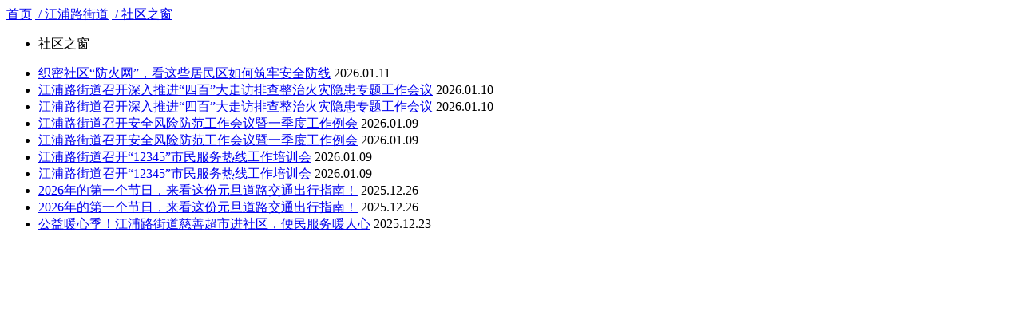

--- FILE ---
content_type: text/html; charset=utf-8
request_url: https://www.shyp.gov.cn/shypq/yqyw-jd-jpl-sqzc/index.html
body_size: 2415
content:
<!DOCTYPE html>
<html lang="zh-CN">
<head>
    <meta charset="utf-8">
    <meta name="viewport" content="width=device-width, initial-scale=1, maximum-scale=1, user-scalable=no">
    <meta http-equiv="X-UA-Compatible" content="IE=Edge,chrome=1">
    <meta http-equiv="Cache-Control" content="no-siteapp" />
    <meta name="renderer" content="webkit">
    <meta name="apple-mobile-web-app-capable" content="yes" />
    <meta name="apple-mobile-web-app-status-bar-style" content="black" />
        <title>社区之窗_上海市杨浦区人民政府</title>
    <meta name="SiteName" content="上海市杨浦区人民政府门户网站"><!-- 网站名称 -->
    <meta name="SiteDomain" content="www.shyp.gov.cn"><!-- 网站域名 -->
    <meta name="SiteIDCode" content="3101100010"><!-- 网站标识 -->
    <meta name="ColumnName" content="社区之窗"><!-- 栏目名称 -->
    <meta name="ColumnDescription" content="社区之窗"><!-- 栏目描述 -->
    <meta name="ColumnKeywords" content="社区之窗"><!-- 栏目关键字 -->
    <meta name="ColumnType" content=""><!-- 栏目类别 -->
    <meta name="keywords" content="社区之窗" />
    <meta name="description" content="杨浦区位于上海市中心区的东北部，地处黄浦江下游西北岸，与浦东新区隔江相望，西临虹口区，北与宝山区接壤，区域面60．61平方公里，黄浦江支流的杨树浦港纵贯区境南北，杨浦即以此演变而得名。">
    <meta name="applicable-device" content="pc;mobile">
    <meta name="location" content="province=上海;city=上海;coord=121.531921,31.265522">
    <!-- etui -->
    <link rel="stylesheet" href="/shypq/shypq/assets/css/ETUI/ETUI3.min.css">
    <link rel="stylesheet" href="/shypq/shypq/assets/css/ETUI/ETUI3.Utility.css">
    <link rel="stylesheet" href="/shypq/shypq/assets/plugin/owl/owl.carousel.css">
    <link rel="stylesheet" href="/shypq/shypq/assets/css/style.css">
    <link rel="stylesheet" href="/shypq/shypq/assets/css/responsive.css">
    <link rel="shortcut icon" href="/shypq/shypq/assets/img/ico/favicon.png">
   
</head>
<body>
  <div id="accessNull"></div>
    <div id="main-container" class="grey-bg">
        <div id="tblj" style="display:none;">一区一网</div>
        <div id="container">
            <script src="/shypq/shypq/assets/js/header.js"></script>
            <div id="main">
                <div id="upsidebar">
                 <div class="container">
                  <div class="top-secnav classSkip trout-region-nav" title="栏目导航">
                  <a href="/shypq/index.html" title="首页">
                    <i class="iconfont icon-home"></i>首页</a>
                    <a href="/shypq/yqyw-jd-jpl/index.html" title="江浦路街道">&nbsp;/&nbsp;江浦路街道</a>
                    <a href="/shypq/yqyw-jd-jpl-sqzc/index.html" title="社区之窗">&nbsp;/&nbsp;社区之窗</a>
                </div>
                <div class="newlist-box panel panel05 classSkip trout-region-list" title="稿件列表">
                    <ul class="nav nav-tabs nav-line">
                       <li class="active"><a title="社区之窗">  社区之窗</a></li>
                   </ul>
                   <ul class="uli16 nowrapli padding-top-10 list-date border">
                       <li><a  href="/shypq/yqyw-jd-jpl-sqzc-xwdt/20260112/498019.html" target="_blank" title="织密社区“防火网”，看这些居民区如何筑牢安全防线">
                       织密社区“防火网”，看这些居民区如何筑牢安全防线</a>
                       <span class="time">2026.01.11</span></li>
                       <li><a  href="/shypq/yqyw-jd-jpl-sqzc-gsgg/20260112/498023.html" target="_blank" title="江浦路街道召开深入推进“四百”大走访排查整治火灾隐患专题工作会议">
                       江浦路街道召开深入推进“四百”大走访排查整治火灾隐患专题工作会议</a>
                       <span class="time">2026.01.10</span></li>
                       <li><a  href="/shypq/yqyw-jd-jpl-sqzc-xwdt/20260112/498020.html" target="_blank" title="江浦路街道召开深入推进“四百”大走访排查整治火灾隐患专题工作会议">
                       江浦路街道召开深入推进“四百”大走访排查整治火灾隐患专题工作会议</a>
                       <span class="time">2026.01.10</span></li>
                       <li><a  href="/shypq/yqyw-jd-jpl-sqzc-gsgg/20260112/498024.html" target="_blank" title="江浦路街道召开安全风险防范工作会议暨一季度工作例会">
                       江浦路街道召开安全风险防范工作会议暨一季度工作例会</a>
                       <span class="time">2026.01.09</span></li>
                       <li><a  href="/shypq/yqyw-jd-jpl-sqzc-xwdt/20260112/498022.html" target="_blank" title="江浦路街道召开安全风险防范工作会议暨一季度工作例会">
                       江浦路街道召开安全风险防范工作会议暨一季度工作例会</a>
                       <span class="time">2026.01.09</span></li>
                       <li><a  href="/shypq/yqyw-jd-jpl-sqzc-gsgg/20260112/498025.html" target="_blank" title="江浦路街道召开“12345”市民服务热线工作培训会">
                       江浦路街道召开“12345”市民服务热线工作培训会</a>
                       <span class="time">2026.01.09</span></li>
                       <li><a  href="/shypq/yqyw-jd-jpl-sqzc-xwdt/20260112/498021.html" target="_blank" title="江浦路街道召开“12345”市民服务热线工作培训会">
                       江浦路街道召开“12345”市民服务热线工作培训会</a>
                       <span class="time">2026.01.09</span></li>
                       <li><a  href="/shypq/yqyw-jd-jpl-sqzc-gsgg/20251230/497227.html" target="_blank" title="2026年的第一个节日，来看这份元旦道路交通出行指南！">
                       2026年的第一个节日，来看这份元旦道路交通出行指南！</a>
                       <span class="time">2025.12.26</span></li>
                       <li><a  href="/shypq/yqyw-jd-jpl-sqzc-xwdt/20251230/497222.html" target="_blank" title="2026年的第一个节日，来看这份元旦道路交通出行指南！">
                       2026年的第一个节日，来看这份元旦道路交通出行指南！</a>
                       <span class="time">2025.12.26</span></li>
                       <li><a  href="/shypq/yqyw-jd-jpl-sqzc-gsgg/20251230/497228.html" target="_blank" title="公益暖心季！江浦路街道慈善超市进社区，便民服务暖人心">
                       公益暖心季！江浦路街道慈善超市进社区，便民服务暖人心</a>
                       <span class="time">2025.12.23</span></li>
                   </ul>
                   <div class="pagination">
<script type="text/javascript" src="/shypq/shypq/assets/js/ETUI/jquery-2.1.4.min.js"></script>
<script type="text/javascript" src="/shypq/shypq/assets/js/pagination.min.js"></script>
<script type="text/javascript">
        
        $(".pagination").pagination({
            totalPage: 350,
            showPageNum: 5,
            isShowFL: false,
            isShowPageSizeOpt: false,
            isShowSkip: true,
            isShowRefresh: true,
            isShowTotalPage: true,
            isResetPage: false,
            // callBack: function (currPage, pageSize) {
            //     console.log('currPage:' + currPage + '     pageSize:' + pageSize);
            // }
            callBack: function (currPage) {
                var i=currPage;
                if(i==1)
                    location.href='index.html';
                else
                    location.href='index_'+i+'.html';
            }
        });
         $(".pagination").pagination("setPage",1,350);
    </script>                   </div>
            </div>
        </div>
    </div>
</div>
<script src="/shypq/shypq/assets/js/footer.js" type="text/javascript"></script>
</div>
</div>
<script src="/shypq/shypq/assets/js/ETUI/jquery-2.1.4.min.js" type="text/javascript"></script>
<script src="/shypq/shypq/assets/js/ETUI/ETUI3.min.js" type="text/javascript"></script>
<script type="text/javascript" src="/shypq/shypq/assets/plugin/stickup/stickup.js"></script> 
<!--iejainrong-->
<script src="/shypq/shypq/assets/js/ETUI/html5shiv.min.js" type="text/javascript"></script>
<script src="/shypq/shypq/assets/js/ETUI/respond.min.js" type="text/javascript"></script>
<!--end-->

<script type="text/javascript" src="/shypq/shypq/assets/plugin/infinitypush/jquery.ma.infinitypush.js"></script>
<link href="/shypq/shypq/assets/plugin/infinitypush/jquery.ma.infinitypush.css" rel="stylesheet">
<script type="text/javascript" src="/shypq/shypq/assets/plugin/jquery.dotdotdot.js"></script>
<script type="text/javascript" src="/shypq/shypq/assets/plugin/jquery.liMarquee.js"></script>
<script type="text/javascript" src="/shypq/shypq/assets/plugin/ImgCrop.js"></script>
<script type="text/javascript" src="/shypq/shypq/assets/plugin/owl/owl.carousel.min.js"></script>
<script src="/shypq/shypq/assets/js/jhelper1.js" type="text/javascript"></script>
<script src="/shypq/shypq/assets/js/main.js" type="text/javascript"></script>
<script>
    jQuery(document).ready(function () {
        Main.init();
    });
</script>

</body>
</html>